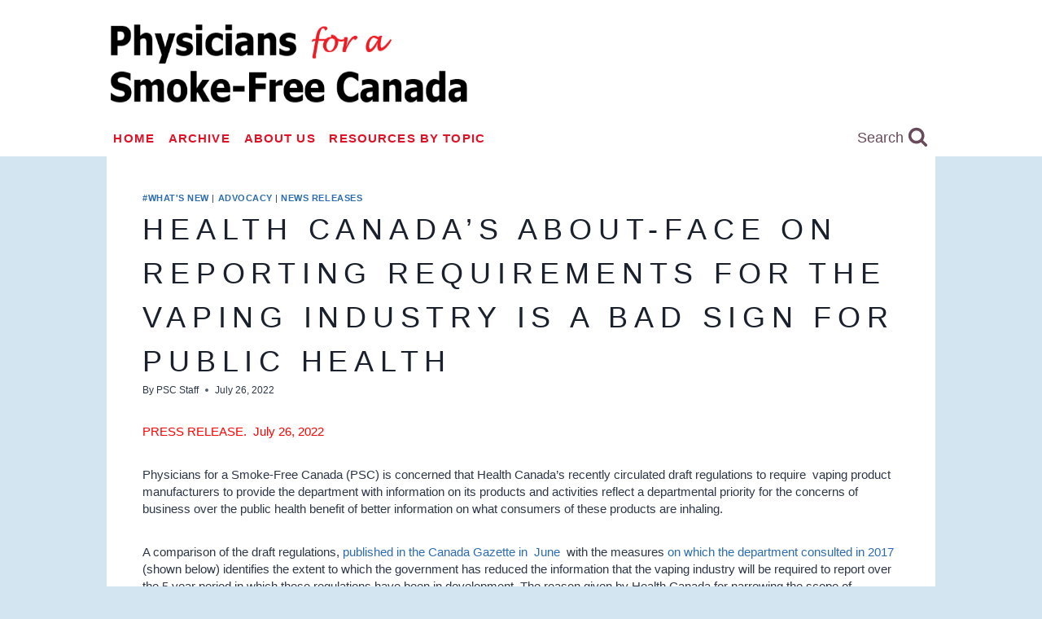

--- FILE ---
content_type: text/javascript
request_url: https://smoke-free.ca/wp-content/cache/wpo-minify/1744736457/assets/wpo-minify-footer-b09a0a04.min.js
body_size: 506
content:

const initMapScript=()=>{let maps=[];maps=window.gutentorGoogleMaps;if(maps){maps.forEach(map=>{const googleMap=new google.maps.Map(document.getElementById(map.container),{center:{lat:Number(map.attributes.latitude),lng:Number(map.attributes.longitude)},gestureHandling:'cooperative',zoom:map.attributes.zoom,mapTypeId:map.attributes.type,draggable:map.attributes.draggable,mapTypeControl:map.attributes.mapTypeControl,zoomControl:map.attributes.zoomControl,fullscreenControl:map.attributes.fullscreenControl,streetViewControl:map.attributes.streetViewControl});if(!map.attributes.id&&map.attributes.location){const request={query:map.attributes.location,fields:['name','geometry']};const service=new google.maps.places.PlacesService(googleMap);service.findPlaceFromQuery(request,(results,status)=>{if(status===google.maps.places.PlacesServiceStatus.OK){if(0<results.length){googleMap.setCenter(results[0].geometry.location)}}})}
if(map.attributes.markers&&0<map.attributes.markers.length){map.attributes.markers.forEach(marker=>{let position;if(marker.hasOwnProperty('e4Lat')){position=new google.maps.LatLng(marker.e4Lat,marker.e4Lon)}else{position=new google.maps.LatLng(marker.latitude,marker.longitude)}
const mark=new google.maps.Marker({position,map:googleMap,title:marker.title});if(marker.title||marker.description){if(!window.infoWindow){window.infoWindow=new google.maps.InfoWindow()}
mark.addListener('click',()=>{if(!window.infoWindow)return;window.infoWindow.setContent(getInfoWindowContent(marker));window.infoWindow.open(googleMap,mark)})}})}})}};function getInfoWindowContent(marker){return `<div class="gutentor-map-overview"><h6 class="gutentor-map-overview-title">${ marker.title }</h6><div class="gutentor-map-overview-content">${ marker.description ? `<p>${marker.description}</p>` : '' }</div></div>`}
window.initMapScript=initMapScript;


